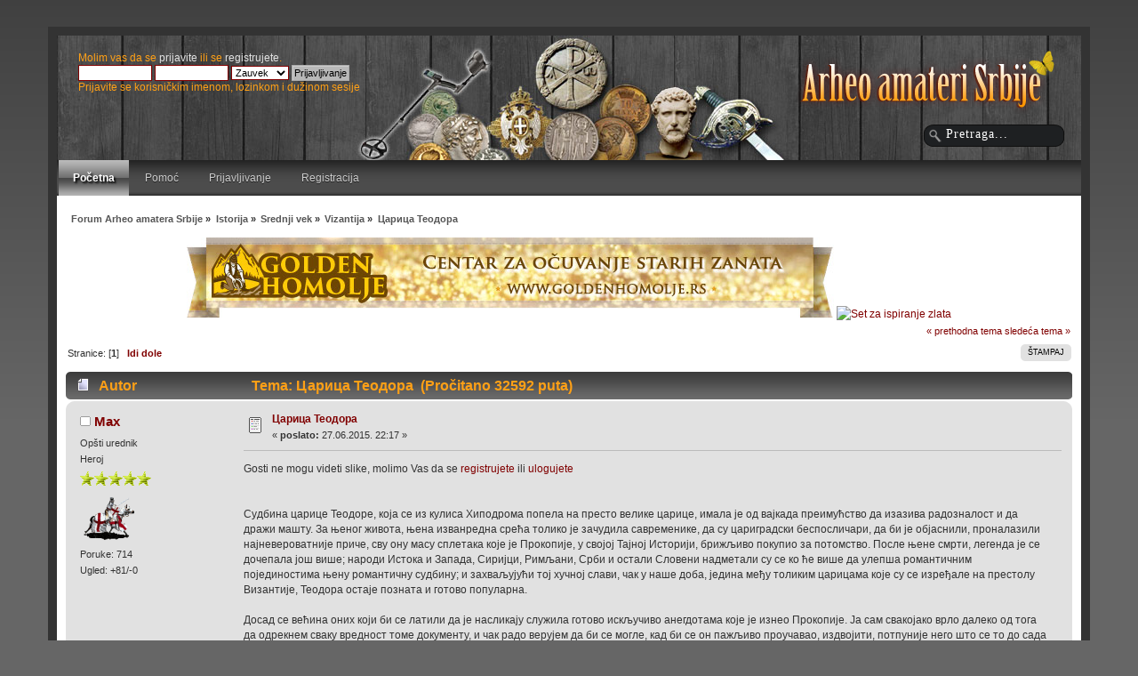

--- FILE ---
content_type: text/html; charset=UTF-8
request_url: https://forum.arheo-amateri.rs/vizantija/aa-teooa/msg7507/?PHPSESSID=ju1dqejrjh2irkc6ami4kc0ug1
body_size: 20352
content:
<!DOCTYPE html PUBLIC "-//W3C//DTD XHTML 1.0 Transitional//EN" "http://www.w3.org/TR/xhtml1/DTD/xhtml1-transitional.dtd">
<html xmlns="http://www.w3.org/1999/xhtml">
<head>
	<link rel="stylesheet" type="text/css" href="https://forum.arheo-amateri.rs/Themes/actualism_202/css/index.css?fin20" />
	<link rel="stylesheet" type="text/css" href="https://forum.arheo-amateri.rs/Themes/default/css/webkit.css" />
	<script type="text/javascript" src="https://forum.arheo-amateri.rs/Themes/default/scripts/script.js?fin20"></script>
	<script type="text/javascript" src="https://forum.arheo-amateri.rs/Themes/actualism_202/scripts/theme.js?fin20"></script>
	<script type="text/javascript"><!-- // --><![CDATA[
		var smf_theme_url = "https://forum.arheo-amateri.rs/Themes/actualism_202";
		var smf_default_theme_url = "https://forum.arheo-amateri.rs/Themes/default";
		var smf_images_url = "https://forum.arheo-amateri.rs/Themes/actualism_202/images";
		var smf_scripturl = "https://forum.arheo-amateri.rs/index.php?PHPSESSID=ju1dqejrjh2irkc6ami4kc0ug1&amp;";
		var smf_iso_case_folding = false;
		var smf_charset = "UTF-8";
		var ajax_notification_text = "Učitavam...";
		var ajax_notification_cancel_text = "Otkaži";
	// ]]></script>
	<meta http-equiv="Content-Type" content="text/html; charset=UTF-8" />
	<meta name="description" content="Царица Теодора" />
	<title>Царица Теодора</title>
	<meta name="robots" content="noindex" />
	<link rel="canonical" href="https://forum.arheo-amateri.rs/vizantija/aa-teooa/" />
	<link rel="help" href="https://forum.arheo-amateri.rs/help/?PHPSESSID=ju1dqejrjh2irkc6ami4kc0ug1" />
	<link rel="search" href="https://forum.arheo-amateri.rs/search/?PHPSESSID=ju1dqejrjh2irkc6ami4kc0ug1" />
	<link rel="contents" href="https://forum.arheo-amateri.rs/index.php?PHPSESSID=ju1dqejrjh2irkc6ami4kc0ug1" />
	<link rel="alternate" type="application/rss+xml" title="Forum Arheo amatera Srbije - RSS" href="https://forum.arheo-amateri.rs/.xml/?type=rss;PHPSESSID=ju1dqejrjh2irkc6ami4kc0ug1" />
	<link rel="prev" href="https://forum.arheo-amateri.rs/vizantija/aa-teooa/?prev_next=prev;PHPSESSID=ju1dqejrjh2irkc6ami4kc0ug1" />
	<link rel="next" href="https://forum.arheo-amateri.rs/vizantija/aa-teooa/?prev_next=next;PHPSESSID=ju1dqejrjh2irkc6ami4kc0ug1" />
	<link rel="index" href="https://forum.arheo-amateri.rs/vizantija/?PHPSESSID=ju1dqejrjh2irkc6ami4kc0ug1" />
			<script language="JavaScript" type="text/javascript" src="https://forum.arheo-amateri.rs/Themes/default/scripts/imagefit.jquery.js"></script>
			<script language="JavaScript" type="text/javascript" src="https://forum.arheo-amateri.rs/Themes/default/scripts/imagefit.jquery.library.js"></script>
		    <script language="JavaScript" type="text/javascript">
		        if ( JQ == undefined) var JQ = jQuery.noConflict(); 
		    </script>
			<script language="JavaScript" type="text/javascript" src="https://forum.arheo-amateri.rs/Themes/default/scripts/imagefit.jquery.library.js"></script>
			<script language="JavaScript" type="text/javascript">
				jQuery(window).load(function(){ 
				  jQuery("#forumposts").imagefit(); 
				}); 
			</script>
		<script type="text/javascript" src="https://forum.arheo-amateri.rs/Themes/default/scripts/captcha.js"></script>

	<script type="text/javascript"><!-- // --><![CDATA[
		var _gaq = _gaq || [];
		_gaq.push(['_setAccount', 'UA-46638421-1']);
		_gaq.push(['_trackPageview']);

		(function() {
			var ga = document.createElement('script'); ga.type = 'text/javascript'; ga.async = true;
			ga.src = ('https:' == document.location.protocol ? 'https://ssl' : 'http://www') + '.google-analytics.com/ga.js';
			var s = document.getElementsByTagName('script')[0]; s.parentNode.insertBefore(ga, s);
		})();
	// ]]></script>
</head>
<body>
<div id="bodybg">
	 <div id="wrapper" style="width: 90%">
		  <div id="header">
			  <div id="userarea" class="clearfix">
				<script type="text/javascript" src="https://forum.arheo-amateri.rs/Themes/default/scripts/sha1.js"></script>
				<form id="guest_form" action="https://forum.arheo-amateri.rs/login2/?PHPSESSID=ju1dqejrjh2irkc6ami4kc0ug1" method="post" accept-charset="UTF-8"  onsubmit="hashLoginPassword(this, '55e18e10822bab2ab5c8b37217008ab4');">
					<div class="info">Molim vas da se <a href="https://forum.arheo-amateri.rs/login/?PHPSESSID=ju1dqejrjh2irkc6ami4kc0ug1">prijavite</a> ili se <a href="https://forum.arheo-amateri.rs/register/?PHPSESSID=ju1dqejrjh2irkc6ami4kc0ug1">registrujete</a>.</div>
					<input type="text" name="user" size="10" class="input_text" />
					<input type="password" name="passwrd" size="10" class="input_password" />
					<select name="cookielength">
						<option value="60">1 čas</option>
						<option value="1440">1 dan</option>
						<option value="10080">1 nedelja</option>
						<option value="43200">1 mesec</option>
						<option value="-1" selected="selected">Zauvek</option>
					</select>
					<input type="submit" value="Prijavljivanje" class="button_submit" /><br />
					<div class="info">Prijavite se korisničkim imenom, lozinkom i dužinom sesije</div>
					<input type="hidden" name="hash_passwrd" value="" />
				</form>
			</div>
			<div id="searcharea">
				<form action="https://forum.arheo-amateri.rs/search2/?PHPSESSID=ju1dqejrjh2irkc6ami4kc0ug1" method="post" accept-charset="UTF-8">
					<input type="text" name="search" class="inputbox" value="Pretraga..." onfocus="this.value = '';" onblur="if(this.value=='') this.value='Pretraga...';" />
					<input type="hidden" name="advanced" value="0" />
					<input type="hidden" name="topic" value="2832" />
	 </form>
  </div><div id="news">
		  <b></b> 
	  </div>
		 <div id="logo">
		<a href="https://forum.arheo-amateri.rs/index.php?PHPSESSID=ju1dqejrjh2irkc6ami4kc0ug1" title=""></a>
	 </div>
	 </div>
	<div id="toolbar">
	
		<div id="topnav">
			<ul>
				<li id="button_home">
					<a class="active " href="https://forum.arheo-amateri.rs/index.php?PHPSESSID=ju1dqejrjh2irkc6ami4kc0ug1">Početna</a>
				</li>
				<li id="button_help">
					<a class="" href="https://forum.arheo-amateri.rs/help/?PHPSESSID=ju1dqejrjh2irkc6ami4kc0ug1">Pomoć</a>
				</li>
				<li id="button_login">
					<a class="" href="https://forum.arheo-amateri.rs/login/?PHPSESSID=ju1dqejrjh2irkc6ami4kc0ug1">Prijavljivanje</a>
				</li>
				<li id="button_register">
					<a class="" href="https://forum.arheo-amateri.rs/register/?PHPSESSID=ju1dqejrjh2irkc6ami4kc0ug1">Registracija</a>
				</li>
			</ul>
		</div>
</div>
	<div id="bodyarea">
	<div class="navigate_section">
		<ul>
			<li>
				<a href="https://forum.arheo-amateri.rs/index.php?PHPSESSID=ju1dqejrjh2irkc6ami4kc0ug1"><span>Forum Arheo amatera Srbije</span></a>&nbsp;&#187;
			</li>
			<li>
				<a href="https://forum.arheo-amateri.rs/index.php?PHPSESSID=ju1dqejrjh2irkc6ami4kc0ug1#c3"><span>Istorija</span></a>&nbsp;&#187;
			</li>
			<li>
				<a href="https://forum.arheo-amateri.rs/srednji-vek/?PHPSESSID=ju1dqejrjh2irkc6ami4kc0ug1"><span>Srednji vek</span></a>&nbsp;&#187;
			</li>
			<li>
				<a href="https://forum.arheo-amateri.rs/vizantija/?PHPSESSID=ju1dqejrjh2irkc6ami4kc0ug1"><span>Vizantija</span></a>&nbsp;&#187;
			</li>
			<li class="last">
				<a href="https://forum.arheo-amateri.rs/vizantija/aa-teooa/?PHPSESSID=ju1dqejrjh2irkc6ami4kc0ug1"><span>Царица Теодора</span></a>
			</li>
		</ul>
	</div><div style="text-align: center; width: 100%; ">
<a target="_blank" href="http://www.goldenhomolje.rs">
<img alt="Golden Homolje" title="Golden Homolje" src="http://www.arheo-amateri.rs/wp-content/uploads/2015/08/golden-homolje-baner-728x90.jpg">
</a>
<a target="_blank" href="http://www.goldenhomolje.rs/set-za-ispiranje-zlata/">
<img alt="Set za ispiranje zlata" title="Set za ispiranje zlata" src="http://www.goldenhomolje.rs/wp-content/uploads/2015/03/ispitak-cena-forum-150.jpg">
</a>
</div>
			<a id="top"></a>
			<a id="msg7503"></a>
			<div class="pagesection">
				<div class="nextlinks"><a href="https://forum.arheo-amateri.rs/vizantija/aa-teooa/?prev_next=prev;PHPSESSID=ju1dqejrjh2irkc6ami4kc0ug1#new">&laquo; prethodna tema</a> <a href="https://forum.arheo-amateri.rs/vizantija/aa-teooa/?prev_next=next;PHPSESSID=ju1dqejrjh2irkc6ami4kc0ug1#new">sledeća tema &raquo;</a></div>
		<div class="buttonlist align_right">
			<ul>
				<li><a href="https://forum.arheo-amateri.rs/vizantija/aa-teooa/?action=printpage;PHPSESSID=ju1dqejrjh2irkc6ami4kc0ug1" rel="new_win nofollow"><span class="last">Štampaj</span></a></li>
			</ul>
		</div>
				<div class="pagelinks floatleft">Stranice: [<strong>1</strong>]   &nbsp;&nbsp;<a href="#lastPost"><strong>Idi dole</strong></a></div>
			</div>
			<div id="forumposts">
				<div class="cat_bar">
					<h3 class="catbg">
						<img src="https://forum.arheo-amateri.rs/Themes/actualism_202/images/topic/normal_post.gif" align="bottom" alt="" />
						<span id="author">Autor</span>
						Tema: Царица Теодора &nbsp;(Pročitano 32592 puta)
					</h3>
				</div>
				<form action="https://forum.arheo-amateri.rs/vizantija/aa-teooa/?action=quickmod2;PHPSESSID=ju1dqejrjh2irkc6ami4kc0ug1" method="post" accept-charset="UTF-8" name="quickModForm" id="quickModForm" style="margin: 0;" onsubmit="return oQuickModify.bInEditMode ? oQuickModify.modifySave('55e18e10822bab2ab5c8b37217008ab4', 'fbf48e54eb') : false">
				<div class="windowbg">
					<span class="topslice"><span></span></span>
					<div class="post_wrapper">
						<div class="poster">
							<h4>
								<img src="https://forum.arheo-amateri.rs/Themes/actualism_202/images/useroff.gif" alt="Van mreže" />
								<a href="https://forum.arheo-amateri.rs/profile/?u=775;PHPSESSID=ju1dqejrjh2irkc6ami4kc0ug1" title="Pogledaj profil Max">Max</a>
							</h4>
							<ul class="reset smalltext" id="msg_7503_extra_info">
								<li class="membergroup">Opšti urednik</li>
								<li class="postgroup">Heroj</li>
								<li class="stars"><img src="https://forum.arheo-amateri.rs/Themes/actualism_202/images/stargmod.gif" alt="*" /><img src="https://forum.arheo-amateri.rs/Themes/actualism_202/images/stargmod.gif" alt="*" /><img src="https://forum.arheo-amateri.rs/Themes/actualism_202/images/stargmod.gif" alt="*" /><img src="https://forum.arheo-amateri.rs/Themes/actualism_202/images/stargmod.gif" alt="*" /><img src="https://forum.arheo-amateri.rs/Themes/actualism_202/images/stargmod.gif" alt="*" /></li>
								<li class="avatar">
									<a href="https://forum.arheo-amateri.rs/profile/?u=775;PHPSESSID=ju1dqejrjh2irkc6ami4kc0ug1">
										<img class="avatar" src="https://forum.arheo-amateri.rs/index.php?PHPSESSID=ju1dqejrjh2irkc6ami4kc0ug1&amp;action=dlattach;attach=626;type=avatar" alt="" />
									</a>
								</li>
								<li class="postcount">Poruke: 714</li>
								<li class="karma">Ugled: +81/-0</li>
								<li class="profile">
									<ul>
									</ul>
								</li>
							</ul>
						</div>
						<div class="postarea">
							<div class="flow_hidden">
								<div class="keyinfo">
									<div class="messageicon">
										<img src="https://forum.arheo-amateri.rs/Themes/actualism_202/images/post/xx.gif" alt="" />
									</div>
									<h5 id="subject_7503">
										<a href="https://forum.arheo-amateri.rs/vizantija/aa-teooa/msg7503/?PHPSESSID=ju1dqejrjh2irkc6ami4kc0ug1#msg7503" rel="nofollow">Царица Теодора</a>
									</h5>
									<div class="smalltext">&#171; <strong> poslato:</strong> 27.06.2015. 22:17 &#187;</div>
									<div id="msg_7503_quick_mod"></div>
								</div>
							</div>
							<div class="post">
								<div class="inner" id="msg_7503">Gosti ne mogu videti slike, molimo Vas da se <a href="https://forum.arheo-amateri.rs/register/?PHPSESSID=ju1dqejrjh2irkc6ami4kc0ug1">registrujete</a> ili <a href="https://forum.arheo-amateri.rs/login/?PHPSESSID=ju1dqejrjh2irkc6ami4kc0ug1">ulogujete</a><br /><br /><br />Судбина царице Теодоре, која се из кулиса Хиподрома попела на престо велике царице, имала је од вајкада преимућство да изазива радозналост и да дражи машту. За њеног живота, њена изванредна срећа толико је зачудила савременике, да су цариградски беспосличари, да би је објаснили, проналазили најневероватније приче, сву ону масу сплетака које је Прокопије, у својој Тајној Историји, брижљиво покупио за потомство. После њене смрти, легенда је се дочепала још више; народи Истока и Запада, Сиријци, Римљани, Срби и остали Словени надметали су се ко ће више да улепша романтичним појединостима њену романтичну судбину; и захваљујући тој хучној слави, чак у наше доба, једина међу толиким царицама које су се изређале на престолу Византије, Теодора остаје позната и готово популарна.<br /><br />Досад се већина оних који би се латили да је насликају служила готово искључиво анегдотама које је изнео Прокопије. Ја сам свакојако врло далеко од тога да одрекнем сваку вредност томе документу, и чак радо верујем да би се могле, кад би се он пажљиво проучавао, издвојити, потпуније него што се то до сада чинило, извесне црте Теодорине психологије за време њене бурне младости. Али ипак, треба имати на уму да постоје и други подаци, поред Тајне Историје. Нађени су, нарочито последњих година, и други документи који допуштају да се потпуније оцрта фигура славне владарке. Животи блажених источњака, које је око средине VI века испричао један од блиских царичиних пријатеља, владика Јован Ефески, неиздати одломци велике Свештене Историје коју је саставио исти писац, безимена хроника објављена под именом Захарија из Митилене, друга дела, и исто тако савремена, као биографије патријарха Севера и Јакова Варадеја, апостола монофизита, издата су или преведена према сириским рукописима, где су спавала заборављена, и доста чудновато осветљују улогу коју је Теодора играла, у вери и у политици. Ту се могу придружити и други писци, раније познати али доста ретко разгледани, као Јован Лидус, или нови одломци Малале, да и не говоримо о царским Новелама, чија је заморна опширност, при свем том тако пуна података, одбила многу храброст, и о самом Прокопију, који је, срећом по нас, оставио и друга дела поред Тајне Историје. И из свега тога, ако се човек потруди да пажљиво чита, издвајају се извесне чињенице, које показују личности из Јустинијановог века можда у мало друкчијој светлости него што је она у којој нам се обично представљају.<br /><br /><span style="font-size: 14pt;" class="bbc_size"><strong>Цар Јустинијан и царица Теодора</strong></span><br /><br />Gosti ne mogu videti slike, molimo Vas da se <a href="https://forum.arheo-amateri.rs/register/?PHPSESSID=ju1dqejrjh2irkc6ami4kc0ug1">registrujete</a> ili <a href="https://forum.arheo-amateri.rs/login/?PHPSESSID=ju1dqejrjh2irkc6ami4kc0ug1">ulogujete</a><br /><br /><br /><strong>I</strong><br /><br />Првих година VI века, Теодора је испуњавала је Цариград својом хучном славом.<br />Одакле је изишла, не зна се тачно. Међу познијим хроничарима, једни веле да се родила у Кипру, страсној и жаркој земљи Афродите; други, са више вероватности, дају јој Сирију за отаџбину. Ма како било, она је још као дете дошла са својима у Цариград, и у тој бурној престоници, она је расла и васпитала се.<br /><br />Из које породице Teoдора води порекло, не зна се тачно. Легенда, из неке врсте поштовања спрам царског достојанства до кога се она уздигла, створила јој је доцније славан родослов, или бар пристојан, и дала јој за оца једног уваженог и добромисленог сенатора. У истини, њено рођење изгледа да је било много скромније. Њен отац, ако је веровати Тајној Историји, био је један сиромах човек по имену Акације, који је по занимању био чувар медведа у амфитеатру; мати јој је била не баш строга жена, као што их се много налазило у том доста измешаном свету циркуских кулиса. Из те мешавине вештака, родише се три кћери: друга, будућа царица Теодора, дође на свет вероватно око 500. године.<br /><br />Теодора је рано дошла у додир са тим народом који ће она доцније очаравати као уметница, пре него што буде њим владала као царица. Акације је био умро, оставивши у великој беди своју удовицу и три кћери.<br /><br />Тако је Теодора расла, у доста сумњивом свету који је посећивао кулисе Хиподрома, и сасвим природно, ту се спремила за своју будућу судбину.. Најстарија њена сестра имала је успеха у позоришту. Теодора пође њеним путем.<br /><br />Она је заиста била лепа, доста мала растом, али изванредно љупка; и њено пријатно лице, тамне, мало бледе боје, осветљавале су велике очи, пуне израза, живота и ватре. Од те свемоћне дражи мало шта остаје у званичном портрету који се види у Светом Виталу у Равени. Под тешким царским плаштом, стас изгледа крући и виши; под круном која сакрива чело, ситно, нежно лице са мало смршалим овалом, правим и танким носем, има неку свечану, готово сетну озбиљност.<br /><br />Али Теодора је имала и друго осим своје лепоте. Она је била умна, духовита, забавна: имала; је комедијашког жара који је радо трошила на рачун, глумица које су играле с њом, шаљив и смешан дух, којим је неодољиво привезивала за себе и најпревртљивије своје обожаваоце. Умела је, кад је хтела, да се допадне, да развије неодољиву заводничку моћ. Она још није имала двадесет година…<br /><br />У то време, Теодора оде у Александрију; и тај доста дуги боравак имао је утицаја на њен живот. Египатска престоница заиста није била само трговачка варош, господски и богати град, Од IV века, она је такође била једна од престоница хришћанства. Нигде верске борбе нису биле оштрије, теолошке препирке утанчаније и ватреније, фанатизам више изазиван: нигде, исто тако, сећање на велике осниваче усамљеничког живота није произвело богатије цветање манастира, мистичара и аскета. Непосредна околина Александрије била је насељена манастирима. Либијска пустиња била је тако пуна пустињака да је заслуживала да се назове »пустиња светитеља«.<br /><br />Теодора није остала неосетљива спрам утицаја средине у коју су је бацили догађаји. Она се приближи тим светим људима, патријарху Тимотију, Северу Антиохиском, чије су се проповеди радо обраћале женама, и може се питати, без бојазни да ће изгледати невероватно, да ли се, благодарећи њима, блудница кајући се није препородила, макар тренутно, за један више хришћански и чистији живот. Кад се вратила у Цариград, била је паметнија, сазрела, уморна од пустоловина; она се трудила да живи најповученијим и најчеднијим животом. Једно предање прича да је становала, исправна и уздржана, у једној скромној кућици, чувајући собу и предући вуну, као матроне старог доброг римског времена. Ту је срела Јустинијана.<br /><br />Шта је она радила да заведе и задржи овога човека који није више био млад — имао је близу четрдесет година — тога политичара који је имао положај чије је достојанство требало да чува, будућност коју он није смео излагати опасности? Не зна се. Прокопије говори о мађијама и љубавним напитцима: то би заиста било сувише заплитати ствари и сувише заборављати ту гипку и одрешиту памет, ту лаку љупкост, ту духовиту нарав, чиме је Теодора задржала толико обожавалаца, а нарочито тај бистри и непоколебљиви дух, којим је морала јако деловати на слабу и нерешљиву душу свога љубазника. У сваком случају, царевић је био сасвим освојен. Лудо заљубљен, он ништа од захтева своје милоснице није одбијао. Она је волела новац: он ју је обасуо богатством. Она је била лакома на почасти и поштовања: он јој је израдио, користећи се слабошћу цара, свога стрица, високо достојанство патрицијке. Она је била славољубива, жељна да има. уплива: он пусти да га она води својим саветима, и постаде послушни слуга њених симпатија и мржњи. Ускоро дође дотле да је по сваку цену хтео да се њоме ожени. Добри цар Јустин, мало водећи рачуна о племићским круговима, изгледа да се није устезао да дâ пристанак своме драгом синовцу. С друге стране, и откуда се могло најмање очекивати, дошле су сметње Јустинијановим намерама. У њеном грубом здравом разуму сељанке, царицу Еуфимију вређало је да види како је једна Теодора одређена да је наследи; и поред њене љубави спрам свога нећака, поред њене обичне готовости да му све учини по вољи, о тој ствари она не хтеде ни да чује. На велику срећу Еуфимија умре у згодан час, 523. г. Од тада се све лако удесило. Закон је забрањивао сенаторима и великодостојницима да узимају жене нискога положаја, крчмарице, глумице, или блуднице: да би учинио по вољи Јустинијану, Јустин укиде тај закон. Он учини још и више. Кад је, у априлу 527. г. званично придружио свога синовца царству, Теодора се заједно са својим мужем уздигла и делила његов триумф. С њиме је, на дан Ускрса, у Светој Софији, која је бљештала од светлости воштаница, свечано крунисана; затим, по обичају византиских царица, дошла је да прими поздраве народа у онај Хиподром који је видео њене почетке. Њен је сан био остварен.</div>
							</div>
						</div>
						<div class="moderatorbar">
							<div class="smalltext modified" id="modified_7503">
							</div>
							<div class="smalltext reportlinks">
								<img src="https://forum.arheo-amateri.rs/Themes/actualism_202/images/ip.gif" alt="" />
								Sačuvana
							</div>
							<div class="signature" id="msg_7503_signature">Gosti ne mogu videti slike, molimo Vas da se <a href="https://forum.arheo-amateri.rs/register/?PHPSESSID=ju1dqejrjh2irkc6ami4kc0ug1">registrujete</a> ili <a href="https://forum.arheo-amateri.rs/login/?PHPSESSID=ju1dqejrjh2irkc6ami4kc0ug1">ulogujete</a><br /></div>
						</div>
					</div>
					<span class="botslice"><span></span></span>
				</div>
				<hr class="post_separator" />
				<a id="msg7504"></a>
				<div class="windowbg2">
					<span class="topslice"><span></span></span>
					<div class="post_wrapper">
						<div class="poster">
							<h4>
								<img src="https://forum.arheo-amateri.rs/Themes/actualism_202/images/useroff.gif" alt="Van mreže" />
								<a href="https://forum.arheo-amateri.rs/profile/?u=775;PHPSESSID=ju1dqejrjh2irkc6ami4kc0ug1" title="Pogledaj profil Max">Max</a>
							</h4>
							<ul class="reset smalltext" id="msg_7504_extra_info">
								<li class="membergroup">Opšti urednik</li>
								<li class="postgroup">Heroj</li>
								<li class="stars"><img src="https://forum.arheo-amateri.rs/Themes/actualism_202/images/stargmod.gif" alt="*" /><img src="https://forum.arheo-amateri.rs/Themes/actualism_202/images/stargmod.gif" alt="*" /><img src="https://forum.arheo-amateri.rs/Themes/actualism_202/images/stargmod.gif" alt="*" /><img src="https://forum.arheo-amateri.rs/Themes/actualism_202/images/stargmod.gif" alt="*" /><img src="https://forum.arheo-amateri.rs/Themes/actualism_202/images/stargmod.gif" alt="*" /></li>
								<li class="avatar">
									<a href="https://forum.arheo-amateri.rs/profile/?u=775;PHPSESSID=ju1dqejrjh2irkc6ami4kc0ug1">
										<img class="avatar" src="https://forum.arheo-amateri.rs/index.php?PHPSESSID=ju1dqejrjh2irkc6ami4kc0ug1&amp;action=dlattach;attach=626;type=avatar" alt="" />
									</a>
								</li>
								<li class="postcount">Poruke: 714</li>
								<li class="karma">Ugled: +81/-0</li>
								<li class="profile">
									<ul>
									</ul>
								</li>
							</ul>
						</div>
						<div class="postarea">
							<div class="flow_hidden">
								<div class="keyinfo">
									<div class="messageicon">
										<img src="https://forum.arheo-amateri.rs/Themes/actualism_202/images/post/xx.gif" alt="" />
									</div>
									<h5 id="subject_7504">
										<a href="https://forum.arheo-amateri.rs/vizantija/aa-teooa/msg7504/?PHPSESSID=ju1dqejrjh2irkc6ami4kc0ug1#msg7504" rel="nofollow">Odg: Царица Теодора</a>
									</h5>
									<div class="smalltext">&#171; <strong>Odgovor #1 poslato:</strong> 27.06.2015. 22:18 &#187;</div>
									<div id="msg_7504_quick_mod"></div>
								</div>
							</div>
							<div class="post">
								<div class="inner" id="msg_7504"><strong>II</strong><br /><br />Таква је историја младости Теодорине, такву је бар испричао Прокопије; и од пре два века од прилике, откад је нађен рукопис Тајне Историје, та доста саблажњива прича наишла је на готово свеопште веровање. Да ли то ипак значи да је треба потпуно примити? Памфлет није историја, и човек има права да се пита чега има истинитог у тим чудним догађајима.<br /><br />»Тако невероватне ствари«, изјавио је некада Гибон, »никад се не измишљају! Мора дакле да су истините.« Ових последњих година, напротив, паметни људи су више пута одрицали веру овом једином сведоку, Прокопију, и могло се врло озбиљно говорити о »легенди о Теодори«. Иако нећу да поново улазим у ту препирку, иако не одричем вредност некима од тих замерака, ипак бих сматрао за неразумно хтети начинити сувише чистом ону коју је Тајна Историја тако срамно оцрнила. Незгодно је што је Јован, владика ефески, који се приближио Теодори и врло је добро познао, пропустио, из поштовања према силнима овога света, да нам опширно изнесе увреде којима су побожни монаси, људи грубо отворени, много пута обасипали царицу, како нам он каже: сигурно је бар да су међу савременицима и други осим Прокопија налазили у чему да је покуде, и да су људи из царске околине, секретар Приск, префект Јован Кападокиски, знали њена слаба места куда су је могли ударати. Не знам да ли је заиста у младости имала сина којег јој придаје Прокопије, и чије јој је рођење, изгледа, врло незгодно пало: извесно је, у сваком случају, да је имала једну кћер, и која неоспорно није била од Јустинијана, ма да уосталом та успомена на једну мало мутну прошлост није много сметала царици, ни досађивала цару, ако је судити по успесима које је на двору имао син те кћери. Најзад, извесне црте Теодорине психологије, брига коју је водила о сиротим девојкама, које је у њеној престоници више упропашћавала нужда него порок, мере које је предузимала да спасе ове несрећнице и да их ослободи, како вели један тадашњи писац, »јарма њиховôга срамног ропства«, мало презрива суровост коју је увек показивала спрам људи, доста се добро слажу са оним што се прича о њеној младости. А ако се прими све ово, што је неоспорно, зар се не треба решити да се не одбаци укупно све оно што нам је Тајна Историја испричала?<br /><br />Али да ли зато треба веровати да су Теодорине пустоловине тако саблажњиво одјекивале као што им приписује Прокопије, т? Ја бих, са своје стране, радо био склон да у њој видим — макар она тиме била смањена — јунакињу једне много обичније историје: једна играчицу која се, пошто се владала као што се од вајкада владала већина њених друга, заморила једног дана од те љубави без сутрашњице, и пошто је нашла озбиљног човека који јој је осигурао трајно удомљење, почела је живети уредним животом у браку и побожности; пустоловка, ако се хоће, али паметна, смотрена, доста вешта да одржи спољашњи изглед, и коју је могао узети чак један будући цар, без видне сабласти. Та се Теодора, знам, код Лудвика Халеви, зове Виргинија Кардинал. Али то и није баш она која нас се највише тиче. Има једна друга Теодора, која је мање позната, а која је сасвим друкчије интересантна и занимљива: једна велика царица, која је поред Јустинијана држала једно важно место, и која је често у влади играла одлучујућу улогу, једна жена вишега духа, реткога ума, енергичне воље, једно деспотско и поносито створење, прека и страсна, сложена и често у стању да збуни, али увек бескрајно привлачна.</div>
							</div>
						</div>
						<div class="moderatorbar">
							<div class="smalltext modified" id="modified_7504">
							</div>
							<div class="smalltext reportlinks">
								<img src="https://forum.arheo-amateri.rs/Themes/actualism_202/images/ip.gif" alt="" />
								Sačuvana
							</div>
							<div class="signature" id="msg_7504_signature">Gosti ne mogu videti slike, molimo Vas da se <a href="https://forum.arheo-amateri.rs/register/?PHPSESSID=ju1dqejrjh2irkc6ami4kc0ug1">registrujete</a> ili <a href="https://forum.arheo-amateri.rs/login/?PHPSESSID=ju1dqejrjh2irkc6ami4kc0ug1">ulogujete</a><br /></div>
						</div>
					</div>
					<span class="botslice"><span></span></span>
				</div>
				<hr class="post_separator" />
				<a id="msg7505"></a>
				<div class="windowbg">
					<span class="topslice"><span></span></span>
					<div class="post_wrapper">
						<div class="poster">
							<h4>
								<img src="https://forum.arheo-amateri.rs/Themes/actualism_202/images/useroff.gif" alt="Van mreže" />
								<a href="https://forum.arheo-amateri.rs/profile/?u=775;PHPSESSID=ju1dqejrjh2irkc6ami4kc0ug1" title="Pogledaj profil Max">Max</a>
							</h4>
							<ul class="reset smalltext" id="msg_7505_extra_info">
								<li class="membergroup">Opšti urednik</li>
								<li class="postgroup">Heroj</li>
								<li class="stars"><img src="https://forum.arheo-amateri.rs/Themes/actualism_202/images/stargmod.gif" alt="*" /><img src="https://forum.arheo-amateri.rs/Themes/actualism_202/images/stargmod.gif" alt="*" /><img src="https://forum.arheo-amateri.rs/Themes/actualism_202/images/stargmod.gif" alt="*" /><img src="https://forum.arheo-amateri.rs/Themes/actualism_202/images/stargmod.gif" alt="*" /><img src="https://forum.arheo-amateri.rs/Themes/actualism_202/images/stargmod.gif" alt="*" /></li>
								<li class="avatar">
									<a href="https://forum.arheo-amateri.rs/profile/?u=775;PHPSESSID=ju1dqejrjh2irkc6ami4kc0ug1">
										<img class="avatar" src="https://forum.arheo-amateri.rs/index.php?PHPSESSID=ju1dqejrjh2irkc6ami4kc0ug1&amp;action=dlattach;attach=626;type=avatar" alt="" />
									</a>
								</li>
								<li class="postcount">Poruke: 714</li>
								<li class="karma">Ugled: +81/-0</li>
								<li class="profile">
									<ul>
									</ul>
								</li>
							</ul>
						</div>
						<div class="postarea">
							<div class="flow_hidden">
								<div class="keyinfo">
									<div class="messageicon">
										<img src="https://forum.arheo-amateri.rs/Themes/actualism_202/images/post/xx.gif" alt="" />
									</div>
									<h5 id="subject_7505">
										<a href="https://forum.arheo-amateri.rs/vizantija/aa-teooa/msg7505/?PHPSESSID=ju1dqejrjh2irkc6ami4kc0ug1#msg7505" rel="nofollow">Odg: Царица Теодора</a>
									</h5>
									<div class="smalltext">&#171; <strong>Odgovor #2 poslato:</strong> 27.06.2015. 22:18 &#187;</div>
									<div id="msg_7505_quick_mod"></div>
								</div>
							</div>
							<div class="post">
								<div class="inner" id="msg_7505"><strong>III</strong><br /><br />У Светом Виталу у Равени, у усамљеној апсиди где блистају златни мозаици, Теодора нам се појављује у свем бљеску свога величанства. Одело у које је обучена изванредно је сјајно. Увијена у дуги плашт од љубичастог пурпура, у дну кога се широк златан вез развија у сјајним вијугама, она носи на глави, окруженој нимбусом, високу круну од злата и дијаманата; у њеној коси је уплетен бисер и драго камење, а на раменима јој кићанке од драгог камења падају као блистави водопади. Каква се показује на тој званичној слици очима потомства, таква је хтела за живота да се покаже својим савременицима. Ретко се скоројевић брже навикао на захтеве свога новог величанства; ретко је владарка од рођења више волела и уживала многоструке радости, задовољства, раскоши и ситна задовољења поноса, која може дати највиша власт. Потпуно жена, увек господски обучена и жељна да се допадне, она ја захтевала велелепне одаје, сјајно одело; диван накит, сто за којим се увек служи са изврсним и одабраним укусом. Она је стално и пажљиво водила бригу о својој лепоти. Да би имала одморно лице, продужавала је своје спавање бескрајним лежањем после ручка; да би одржала свежину коже, сваки час се купала; а после купања следовали су дуги часови одмора. Она је добро осећала да су њене чари најсигурније јемство за њен утицај.<br /><br />Још је више полагала на спољни сјај свога достојанства. Њој је требао двор, пратилице, страже, свита; као прави скоројевић, она је обожавала и намножавала око себе заплетеност церемонијала.<br /><br />Она је имала неколико узвишених особина које оправдавају тражење највише власти, једну поноситу енергију, мушку чврстину, сталожену храброст, која се показала на висини најтежих прилика. Тиме је она, за двадесет и једну годину, колико је владала поред Јустинијана, вршила дубок утицај — и оправдан — на мужа који ју је обожавао.</div>
							</div>
						</div>
						<div class="moderatorbar">
							<div class="smalltext modified" id="modified_7505">
							</div>
							<div class="smalltext reportlinks">
								<img src="https://forum.arheo-amateri.rs/Themes/actualism_202/images/ip.gif" alt="" />
								Sačuvana
							</div>
							<div class="signature" id="msg_7505_signature">Gosti ne mogu videti slike, molimo Vas da se <a href="https://forum.arheo-amateri.rs/register/?PHPSESSID=ju1dqejrjh2irkc6ami4kc0ug1">registrujete</a> ili <a href="https://forum.arheo-amateri.rs/login/?PHPSESSID=ju1dqejrjh2irkc6ami4kc0ug1">ulogujete</a><br /></div>
						</div>
					</div>
					<span class="botslice"><span></span></span>
				</div>
				<hr class="post_separator" />
				<a id="msg7506"></a>
				<div class="windowbg2">
					<span class="topslice"><span></span></span>
					<div class="post_wrapper">
						<div class="poster">
							<h4>
								<img src="https://forum.arheo-amateri.rs/Themes/actualism_202/images/useroff.gif" alt="Van mreže" />
								<a href="https://forum.arheo-amateri.rs/profile/?u=775;PHPSESSID=ju1dqejrjh2irkc6ami4kc0ug1" title="Pogledaj profil Max">Max</a>
							</h4>
							<ul class="reset smalltext" id="msg_7506_extra_info">
								<li class="membergroup">Opšti urednik</li>
								<li class="postgroup">Heroj</li>
								<li class="stars"><img src="https://forum.arheo-amateri.rs/Themes/actualism_202/images/stargmod.gif" alt="*" /><img src="https://forum.arheo-amateri.rs/Themes/actualism_202/images/stargmod.gif" alt="*" /><img src="https://forum.arheo-amateri.rs/Themes/actualism_202/images/stargmod.gif" alt="*" /><img src="https://forum.arheo-amateri.rs/Themes/actualism_202/images/stargmod.gif" alt="*" /><img src="https://forum.arheo-amateri.rs/Themes/actualism_202/images/stargmod.gif" alt="*" /></li>
								<li class="avatar">
									<a href="https://forum.arheo-amateri.rs/profile/?u=775;PHPSESSID=ju1dqejrjh2irkc6ami4kc0ug1">
										<img class="avatar" src="https://forum.arheo-amateri.rs/index.php?PHPSESSID=ju1dqejrjh2irkc6ami4kc0ug1&amp;action=dlattach;attach=626;type=avatar" alt="" />
									</a>
								</li>
								<li class="postcount">Poruke: 714</li>
								<li class="karma">Ugled: +81/-0</li>
								<li class="profile">
									<ul>
									</ul>
								</li>
							</ul>
						</div>
						<div class="postarea">
							<div class="flow_hidden">
								<div class="keyinfo">
									<div class="messageicon">
										<img src="https://forum.arheo-amateri.rs/Themes/actualism_202/images/post/xx.gif" alt="" />
									</div>
									<h5 id="subject_7506">
										<a href="https://forum.arheo-amateri.rs/vizantija/aa-teooa/msg7506/?PHPSESSID=ju1dqejrjh2irkc6ami4kc0ug1#msg7506" rel="nofollow">Odg: Царица Теодора</a>
									</h5>
									<div class="smalltext">&#171; <strong>Odgovor #3 poslato:</strong> 27.06.2015. 22:20 &#187;</div>
									<div id="msg_7506_quick_mod"></div>
								</div>
							</div>
							<div class="post">
								<div class="inner" id="msg_7506">IV<br /><br />Има једна ствар коју не треба заборавити кад. је реч о Теодори, а то је улога коју је она играла онога трагичног дана, 18. јануара 532. г., док се жагор победничких гомила чуо пред вратима царске палате, док је Јустинијан, залуђен, изгубивши главу, видео спас једино у бегству. Теодора је присуствовала савету; у општој клонулости духова, она је једина сачувала храброст и спокојство. Још ништа није била казала: одједном, усред тишине, она устаде и негодујући због опште страшљивости, она потсети на дужност тога цара и те министре, који су се били предали судбини: »И кад не би остало, изјави она, другога спаса до бегства, ја не бих хтела да бежим. Они који су носили круну не треба никад да преживе њен губитак. Никада ја нећу видети дан кад ће народ престати да ме поздравља именом царице. Ако ти хоћеш да бежиш, Цезаре, добро: имаш новаца, лађе су спремне, море је отворено; што се мене тиче, ја остајем. Ја волим ону стару изреку, да је пурпур леп покров«. Тога дана, кад је по речима једног савременика, »и сама царевина изгледала пред падом«, Теодора је спасла Јустинијанов престо, и у тој очајној борби где је био изложен њен престо и њен живот, она се заиста славољубљем уздигла до херојства.<br /><br />У том одлучном часу, Теодора се показала као државник својом хладнокрвношћу, својом енергијом; и тиме је, као што су духовито казали, заиста заслужила у царском савету место које је дотле дуговала можда само царевој слабости. Она га је од тада задржала, и Јустинијан јој га никад није спорио. Страсно занесен, и до последњих дана, женом коју је младу обожавао, неодољиво потчињен тим вишим умом, том одличном и јаком вољом, он јој ништа није одрицао, ни почасти, ни највишу власт.<br /><br />Gosti ne mogu videti slike, molimo Vas da se <a href="https://forum.arheo-amateri.rs/register/?PHPSESSID=ju1dqejrjh2irkc6ami4kc0ug1">registrujete</a> ili <a href="https://forum.arheo-amateri.rs/login/?PHPSESSID=ju1dqejrjh2irkc6ami4kc0ug1">ulogujete</a><br /><br /><br />На зидовима цркава из тога времена, изнад врата тврђава, чита се још и данас, поред царевог, име Теодорино; у Светом Виталу, у Равени, њена слика стоји напоредо са сликом њеног царског супруга, а исто тако у мозаицима који су украшавали одаје Свете Палате, воља Јустинијанова придружила је Теодору војничким победама поред најсјајнијих величина његове владавине. Као и Јустинијану, народна захвалност јој је подигла статуе; као и Јустинијану, чиновници су се клели на верност оној која је целога живота била равна цару. У најозбиљнијим пословима, Јустинијан је волео да тражи савета од »пречасне супруге коју му је Бог даровао«, од оне коју је волео да зове »својом најдражом лепотом«, и савременици сложно веле да је она без устручавања искоришћавала безгранични утицај, који је имала на владаоца, и да је имала власти толико колико и он, а може бити и више.<br /><br />За двадесет и једну годину, колико је владала, она је свуда стављала своју руку, у администрацију, коју је напунила својим штићеницима, у политику, у Цркву, уређујући све по својој вољи намештајући и збацујући по својој ћуди папе и патријархе, министре и генерале, исто толико енергична да подигне своје љубимце колико да убије поверење и моћ својих противника, не бојећи се чак, кад је сматрала за потребно, да се отворено успротиви вољи царевој и да своје заповести стави на место Јустинијанових. Она је, у свима великим пословима, била вредна сарадница свога мужа, а ако је њен утицај каткад био штетан, ако су њена грамзивост, њена жестина, њен понос, још више потстичући цареву грамзивост и понос, доводиле до мера које су за жалење, треба такође признати да је она често имала тачан поглед на државне интересе, и да би политика о којој је она сањала, да јој је време допустило да потпуно оствари своје дело, можда изменила, створивши византиску царевину чвршћом и јачом, и ток историје.<br /><br />Док се Јустинијан, занесен успоменама о римској величини, одушевљавао замислима час величанственим час магловитим, док је сањао да обнови, царство Цезара и да у њему утврди, сјединивши се с Римом, владу православља, Теодора, лукавија и оштроумнија, окретала је очи Истоку. Она је од увек имала симпатија спрам тих калуђера из Сирије и Египта, Зораса, Јакова Варадеја и других, које је она примала у двор, и које је молила за молитве и поред њихових дроњака и суровости њихове грубе отворености. Као свака добра православка, она је била искрено побожна. Али и осим тога, она је била и сувише оштроумна, имала је и сувише политичких способности, а да не би разумела каква је, у једној хришћанској држави, важност верских питања, колико се излаже опасности кад се не води рачуна о њима. И она је осећала да те богате и напредне покрајине Азије, Сирије и Египта, заиста; чине живу снагу монархије; али је осећала опасност коју је за царевину стварао верски расцеп, којим су у тим областима источњачке народности одмах испољавале сепаратистичке тежње; она је осећала потребу да се згодним уступцима и широком трпељивошћу умире претећа незадовољства, и кад се трудила да тим правцем упути царску политику, може се, а да не изгледа чудно, тврдити да је она видела тачније него њен царски друг и јасније предосећала будућност.<br /><br />Док се Јустинијан, теолог у души, занимао верским питањима из наклоности ка препиркама, из јаловог задовољства да догматише, Теодора је у име државних интереса одлучно ишла својим путем, отворено штитећи јеретике, смело пркосећи папству, повлачећи за собом нерешљивог и узрујаног Јустинијана, јурнувши смело у борбу, а не хотећи никад да призна да је побеђена. Њеној заштити јеретички Египат дуговао је дуге године трпељивости; њеној заштити јеретичка Сирија дуговала је за обнову своје гоњене националне цркве; њеној су заштити одметници дуговали, прво што су опет дошли у милост и могли слободно да наставе своју пропаганду, доцније, што су могли да пркосе искључењу из цркве од стране сабора, и строгости световних власти; и најзад, њеној помоћи и храбрењу од њене стране монофизитске мисије су дуговале за свој успех у Арабији, Нубији и Абисинији. До последњега дана, она се борила за своја веровања, упорно, као државник, и страсно као права жена, савитљива и сурова према приликама, довољно смела да даде затворити и збацити једнога папу, довољно вешта да себи може поласкати како је у стању да другога потчини својој вољи, довољно храбра да заштити своје гоњене пријатеље и да им набави средства да реформишу своју цркву, довољно умешна да често наметне, ма по коју цену, своју политику цару.<br /><br />Ватикан није опростио Теодори ни сурово збацивање папе Силвера, ни упорну верност монофизитству, ни самовољно насиље с којим је задовољавала своју мржњу према ватиканским личностима, и у коме је нарочито Вигил имао жалосно искуство. С века на век, католички историчари су њено име обасипали клетвама и увредама. Теодора заслужује да јој се суди с мање страсти а с више правде. Без сумње, она је, да би остварила своје намере, улагала сувише страсне жестине, али она је ту уносила и неке узвишене особине, врло живо осећање владиних потреба, јасан поглед на могуће стварности, и политика о којој је она сањала чини част правилном схватању њенога духа и показује се, на крају крајева, сасвим достојна једнога цара.</div>
							</div>
						</div>
						<div class="moderatorbar">
							<div class="smalltext modified" id="modified_7506">
							</div>
							<div class="smalltext reportlinks">
								<img src="https://forum.arheo-amateri.rs/Themes/actualism_202/images/ip.gif" alt="" />
								Sačuvana
							</div>
							<div class="signature" id="msg_7506_signature">Gosti ne mogu videti slike, molimo Vas da se <a href="https://forum.arheo-amateri.rs/register/?PHPSESSID=ju1dqejrjh2irkc6ami4kc0ug1">registrujete</a> ili <a href="https://forum.arheo-amateri.rs/login/?PHPSESSID=ju1dqejrjh2irkc6ami4kc0ug1">ulogujete</a><br /></div>
						</div>
					</div>
					<span class="botslice"><span></span></span>
				</div>
				<hr class="post_separator" />
				<a id="msg7507"></a><a id="new"></a>
				<div class="windowbg">
					<span class="topslice"><span></span></span>
					<div class="post_wrapper">
						<div class="poster">
							<h4>
								<img src="https://forum.arheo-amateri.rs/Themes/actualism_202/images/useroff.gif" alt="Van mreže" />
								<a href="https://forum.arheo-amateri.rs/profile/?u=775;PHPSESSID=ju1dqejrjh2irkc6ami4kc0ug1" title="Pogledaj profil Max">Max</a>
							</h4>
							<ul class="reset smalltext" id="msg_7507_extra_info">
								<li class="membergroup">Opšti urednik</li>
								<li class="postgroup">Heroj</li>
								<li class="stars"><img src="https://forum.arheo-amateri.rs/Themes/actualism_202/images/stargmod.gif" alt="*" /><img src="https://forum.arheo-amateri.rs/Themes/actualism_202/images/stargmod.gif" alt="*" /><img src="https://forum.arheo-amateri.rs/Themes/actualism_202/images/stargmod.gif" alt="*" /><img src="https://forum.arheo-amateri.rs/Themes/actualism_202/images/stargmod.gif" alt="*" /><img src="https://forum.arheo-amateri.rs/Themes/actualism_202/images/stargmod.gif" alt="*" /></li>
								<li class="avatar">
									<a href="https://forum.arheo-amateri.rs/profile/?u=775;PHPSESSID=ju1dqejrjh2irkc6ami4kc0ug1">
										<img class="avatar" src="https://forum.arheo-amateri.rs/index.php?PHPSESSID=ju1dqejrjh2irkc6ami4kc0ug1&amp;action=dlattach;attach=626;type=avatar" alt="" />
									</a>
								</li>
								<li class="postcount">Poruke: 714</li>
								<li class="karma">Ugled: +81/-0</li>
								<li class="profile">
									<ul>
									</ul>
								</li>
							</ul>
						</div>
						<div class="postarea">
							<div class="flow_hidden">
								<div class="keyinfo">
									<div class="messageicon">
										<img src="https://forum.arheo-amateri.rs/Themes/actualism_202/images/post/xx.gif" alt="" />
									</div>
									<h5 id="subject_7507">
										<a href="https://forum.arheo-amateri.rs/vizantija/aa-teooa/msg7507/?PHPSESSID=ju1dqejrjh2irkc6ami4kc0ug1#msg7507" rel="nofollow">Odg: Царица Теодора</a>
									</h5>
									<div class="smalltext">&#171; <strong>Odgovor #4 poslato:</strong> 27.06.2015. 22:21 &#187;</div>
									<div id="msg_7507_quick_mod"></div>
								</div>
							</div>
							<div class="post">
								<div class="inner" id="msg_7507">V<br /><br />Али, — и то је оно по чему је ова појава занимљива, — под тим особинама човека државника, — Теодора је остала жена. Она је то била по својим склоностима ка раскоши и госпотству, она је то била још много више по оштрини својих страсти и жестини своје мржње. Кад је њена корист била у питању, она није познавала ни премишљања ни устручавања. Без милости, она је уклонила са свога пута све оне чији је утицај могао да се мери с њеним; без сажаљења, она је сломила све оне чије је славољубље сањало да поколеба њену власт или да сруши њен уплив.А ако би кадгод осетила да Јустинијанова нерешљива душа измиче њеноме утицају, ако би пред околностима, или пред јачим утицајима, изгледало да она тренутно попушта, увек би њен смели и оштри дух умео да задржи за будућност сјајну наплату: она је увек и у свему хтела да има последњу реч; успела је.<br /><br />Ватикански хроничари причали су на њен рачун језовите приче, о тајним погубљењима, о подземним тамницама, о тихим и страшним апсанама где је Теодора давала затварати и мучити своје жртве; Треба се чувати да се ове анегдоте не узму сувише буквално. — Неколико најславнијих жртава царичиних живело је у ствари врло добро, и, поред пролазне немилости, доста су добро напредовали у служби; а истина је, с друге стране, да су њени најопаснији противници платили не смрћу, него просто изгнанством, што су се усудили да јој се противе.<br />Кад је мрзела, она је била жена која не уступа ни пред чим, ни пред саблазни какве неправедне немилости, ни чак може бити пред лармом коју ће изазвати неко убиство. Случај са Германом, нећаком царевим, са секретаром Приском, са Фотијем, зетом Велизаревим, довољни су да покажу јачину њене мржње. Пад префекта Јована Кападокиског, страшног и дрског министра који је за тренутак пољуљао њен утицај и уплашио је за њену свемоћ, још боље сведочи о неустручљивој енергији њене славољубиве душе и о невероватном довијању њеног вероломног духа. Исто тако, и сличном мешавином умешности и жестине, она је дала великом војсковођи Велизару да осети последице својих ретких прохтева за независношћу, а утицајем који је имала на Антонину, жену патрицијеву, умела је од њега начинити свога врло понизног и врло послушног слугу. И овде се морамо дивити царичиној необичној оштроумности да заплете какву сплетку, као и њеној равнодушности у избору средстава и оруђа која су служила њеним намерама. Антонина, после бурне младости, много је варала мужа који ју је обожавао; али она је била паметна, дрска, сплеткашица у највећој мери, способна, каже Прокопије, који ју је добро познавао, да, изведе чак и немогуће. Теодора је брзо разумела да ако иде на руку љубавима ове жене, она ће од ње начинити најоданију службеницу своје политике и најбоље јемство за верност Велизареву. Између њих се закључи савез. Антонина је своју вештину ставила у службу василисе и, у збацивању папе Силвера као и у немилости Јована Кападокиског, она је имала много удела и показала сву своју умешност; у замену за то, Теодора је покривала све њене испаде, и, у више махова, она је принудила слабога Велизара да се помири са женом и да јој опрости. И пошто је тиме врло вешто завладала својом љубимицом, царица је преко ње држала и војсковођу.<br /><br />По милости коју је указивала Антонини, хоће ли се закључити, као што тврди Тајна Историја, да је владарка показивала широку трпељивост спрам слабости жена, и да је услужно покривала многе погрешке својим царским плаштом? Чињенице дају супротан утисак. У законима о разводу и прељуби, за које је она дала подстрека, као и у својим делима, она се стално бринула да учврсти установу брака, »те најсветије ствари«, како каже један закон из тога доба, и да принуди свет да поштује те законите и свете везе. Што је истина, то је да је она била, према речима једнога историчара »од природе наклоњена да помаже жене у невољи«, и да се то старање испољава у мерама које је предузимала у корист злостављаних или рђаво удатих жена, као и мерама које је саветовала да се предузму у погледу глумица и пропалих жена. Она је познавала, пошто је прошла кроз њих, најниже слојеве престонице, и знала је колико је у њима беде и срама; врло рано употребила је свој утицај да залечи то зло. Она је узела став честите жене, строге чуварке јавног морала, и ставила је себи у задатак да очисти и поправи престоницу.<br /><br />Треба ли веровати да је у томе Теодору руководило и какво сећање из њеног личног искуства, и какво жаљење из прошлости? Ствар је вероватна, да не кажемо извесна, и не може шкодити представи коју ћемо себи створити о Теодори. Има неке чудне узвишености у овим речима једног царског указа који је без сумње састављен по њеном савету: »Ми смо установили судове да кажњавамо разбојнике и лопове новца: зар не треба, са много више разлога, да гонимо разбојнике који насрћу на част и крадљивце невиности?«<br /><br />Њени пријатељи су је називали »верна царица«; то је име заслуживала. Она је имала и других узвишенијих врлина: мушку чврстину, поноситу енергију, бистар и моћан ум човека државника. Њен утицај није био увек добар; али она је једним дубоким отпечатком обележила Јустинијанову владу. По њеној смрти почиње опадање, којим се жалосно завршила једна дуго славна владавина.<br /><br />Кад је, 29. јуна 548. г. Теодора умрла од рака, после доста дугог боловања, Јустинијан је горко оплакивао губитак који је с правом сматрао за ненакнадив. Живу ју је обожавао; на мртву је побожно чувао успомену. Хтео је, у њен спомен, да задржи у служби све оне који су били у њеној близини, и много година доцније, кад би хтео да да какво свечано обећање, имао је обичај да се куне Теодорином именом.<br /><br />( Викизворник )</div>
							</div>
						</div>
						<div class="moderatorbar">
							<div class="smalltext modified" id="modified_7507">
							</div>
							<div class="smalltext reportlinks">
								<img src="https://forum.arheo-amateri.rs/Themes/actualism_202/images/ip.gif" alt="" />
								Sačuvana
							</div>
							<div class="signature" id="msg_7507_signature">Gosti ne mogu videti slike, molimo Vas da se <a href="https://forum.arheo-amateri.rs/register/?PHPSESSID=ju1dqejrjh2irkc6ami4kc0ug1">registrujete</a> ili <a href="https://forum.arheo-amateri.rs/login/?PHPSESSID=ju1dqejrjh2irkc6ami4kc0ug1">ulogujete</a><br /></div>
						</div>
					</div>
					<span class="botslice"><span></span></span>
				</div>
				<hr class="post_separator" />
				</form>
			</div>
			<a id="lastPost"></a>
			<div class="pagesection">
				
		<div class="buttonlist align_right">
			<ul>
				<li><a href="https://forum.arheo-amateri.rs/vizantija/aa-teooa/?action=printpage;PHPSESSID=ju1dqejrjh2irkc6ami4kc0ug1" rel="new_win nofollow"><span class="last">Štampaj</span></a></li>
			</ul>
		</div>
				<div class="pagelinks floatleft">Stranice: [<strong>1</strong>]   &nbsp;&nbsp;<a href="#top"><strong>Idi gore</strong></a></div>
				<div class="nextlinks_bottom"><a href="https://forum.arheo-amateri.rs/vizantija/aa-teooa/?prev_next=prev;PHPSESSID=ju1dqejrjh2irkc6ami4kc0ug1#new">&laquo; prethodna tema</a> <a href="https://forum.arheo-amateri.rs/vizantija/aa-teooa/?prev_next=next;PHPSESSID=ju1dqejrjh2irkc6ami4kc0ug1#new">sledeća tema &raquo;</a></div>
			</div>
	<div class="navigate_section">
		<ul>
			<li>
				<a href="https://forum.arheo-amateri.rs/index.php?PHPSESSID=ju1dqejrjh2irkc6ami4kc0ug1"><span>Forum Arheo amatera Srbije</span></a>&nbsp;&#187;
			</li>
			<li>
				<a href="https://forum.arheo-amateri.rs/index.php?PHPSESSID=ju1dqejrjh2irkc6ami4kc0ug1#c3"><span>Istorija</span></a>&nbsp;&#187;
			</li>
			<li>
				<a href="https://forum.arheo-amateri.rs/srednji-vek/?PHPSESSID=ju1dqejrjh2irkc6ami4kc0ug1"><span>Srednji vek</span></a>&nbsp;&#187;
			</li>
			<li>
				<a href="https://forum.arheo-amateri.rs/vizantija/?PHPSESSID=ju1dqejrjh2irkc6ami4kc0ug1"><span>Vizantija</span></a>&nbsp;&#187;
			</li>
			<li class="last">
				<a href="https://forum.arheo-amateri.rs/vizantija/aa-teooa/?PHPSESSID=ju1dqejrjh2irkc6ami4kc0ug1"><span>Царица Теодора</span></a>
			</li>
		</ul>
	</div>
			<div id="moderationbuttons"></div>
			<div class="plainbox" id="display_jump_to">&nbsp;</div>
		<br class="clear" />
				<script type="text/javascript" src="https://forum.arheo-amateri.rs/Themes/default/scripts/topic.js"></script>
				<script type="text/javascript"><!-- // --><![CDATA[
					var oQuickReply = new QuickReply({
						bDefaultCollapsed: true,
						iTopicId: 2832,
						iStart: 0,
						sScriptUrl: smf_scripturl,
						sImagesUrl: "https://forum.arheo-amateri.rs/Themes/actualism_202/images",
						sContainerId: "quickReplyOptions",
						sImageId: "quickReplyExpand",
						sImageCollapsed: "collapse.gif",
						sImageExpanded: "expand.gif",
						sJumpAnchor: "quickreply"
					});
					if ('XMLHttpRequest' in window)
					{
						var oQuickModify = new QuickModify({
							sScriptUrl: smf_scripturl,
							bShowModify: true,
							iTopicId: 2832,
							sTemplateBodyEdit: '\n\t\t\t\t\t\t\t\t<div id="quick_edit_body_container" style="width: 90%">\n\t\t\t\t\t\t\t\t\t<div id="error_box" style="padding: 4px;" class="error"><' + '/div>\n\t\t\t\t\t\t\t\t\t<textarea class="editor" name="message" rows="12" style="width: 100%; margin-bottom: 10px;" tabindex="1">%body%<' + '/textarea><br />\n\t\t\t\t\t\t\t\t\t<input type="hidden" name="fbf48e54eb" value="55e18e10822bab2ab5c8b37217008ab4" />\n\t\t\t\t\t\t\t\t\t<input type="hidden" name="topic" value="2832" />\n\t\t\t\t\t\t\t\t\t<input type="hidden" name="msg" value="%msg_id%" />\n\t\t\t\t\t\t\t\t\t<div class="righttext">\n\t\t\t\t\t\t\t\t\t\t<input type="submit" name="post" value="Sačuvaj" tabindex="2" onclick="return oQuickModify.modifySave(\'55e18e10822bab2ab5c8b37217008ab4\', \'fbf48e54eb\');" accesskey="s" class="button_submit" />&nbsp;&nbsp;<input type="submit" name="cancel" value="Otkaži" tabindex="3" onclick="return oQuickModify.modifyCancel();" class="button_submit" />\n\t\t\t\t\t\t\t\t\t<' + '/div>\n\t\t\t\t\t\t\t\t<' + '/div>',
							sTemplateSubjectEdit: '<input type="text" style="width: 90%;" name="subject" value="%subject%" size="80" maxlength="80" tabindex="4" class="input_text" />',
							sTemplateBodyNormal: '%body%',
							sTemplateSubjectNormal: '<a hr'+'ef="https://forum.arheo-amateri.rs/index.php?PHPSESSID=ju1dqejrjh2irkc6ami4kc0ug1&amp;'+'?topic=2832.msg%msg_id%#msg%msg_id%" rel="nofollow">%subject%<' + '/a>',
							sTemplateTopSubject: 'Tema: %subject% &nbsp;(Pročitano 32592 puta)',
							sErrorBorderStyle: '1px solid red'
						});

						aJumpTo[aJumpTo.length] = new JumpTo({
							sContainerId: "display_jump_to",
							sJumpToTemplate: "<label class=\"smalltext\" for=\"%select_id%\">Prebaci se na:<" + "/label> %dropdown_list%",
							iCurBoardId: 24,
							iCurBoardChildLevel: 1,
							sCurBoardName: "Vizantija",
							sBoardChildLevelIndicator: "==",
							sBoardPrefix: "=> ",
							sCatSeparator: "-----------------------------",
							sCatPrefix: "",
							sGoButtonLabel: "Idi"
						});

						aIconLists[aIconLists.length] = new IconList({
							sBackReference: "aIconLists[" + aIconLists.length + "]",
							sIconIdPrefix: "msg_icon_",
							sScriptUrl: smf_scripturl,
							bShowModify: true,
							iBoardId: 24,
							iTopicId: 2832,
							sSessionId: "55e18e10822bab2ab5c8b37217008ab4",
							sSessionVar: "fbf48e54eb",
							sLabelIconList: "Ikona poruke",
							sBoxBackground: "transparent",
							sBoxBackgroundHover: "#ffffff",
							iBoxBorderWidthHover: 1,
							sBoxBorderColorHover: "#adadad" ,
							sContainerBackground: "#ffffff",
							sContainerBorder: "1px solid #adadad",
							sItemBorder: "1px solid #ffffff",
							sItemBorderHover: "1px dotted gray",
							sItemBackground: "transparent",
							sItemBackgroundHover: "#e0e0f0"
						});
					}
				// ]]></script>
			<script type="text/javascript"><!-- // --><![CDATA[
				var verificationpostHandle = new smfCaptcha("https://forum.arheo-amateri.rs/index.php?PHPSESSID=ju1dqejrjh2irkc6ami4kc0ug1&amp;action=verificationcode;vid=post;rand=d823c27c8bc3ebe10ce451db58b8798e", "post", 1);
			// ]]></script>
		</div>
	<div id="footer"><div class="footerarea">
		 <div id="footer_section"><div class="frame">
		<ul class="reset">
			<li> © 2012. <a href="http://www.arheo-amateri.rs" target="_blank" class="new_win" title=""><span><b>Arheo amateri Srbije</b></span></a>. Sva prava zadržana.<br/></li>
			<li><a id="button_xhtml" href="http://validator.w3.org/check?uri=referer" target="_blank" class="new_win" title="Ispravan XHTML 1.0!"><span>XHTML</span></a></li>
			<li><a id="button_rss" href="https://forum.arheo-amateri.rs/.xml/?type=rss;PHPSESSID=ju1dqejrjh2irkc6ami4kc0ug1" class="new_win"><span>RSS</span></a></li>
			<li class="last"><a id="button_wap2" href="https://forum.arheo-amateri.rs/index.php?wap2;PHPSESSID=ju1dqejrjh2irkc6ami4kc0ug1" class="new_win"><span>WAP2</span></a></li>
		</ul>
			</div>
		 </div>
	  </div>
	</div>
	</div>
</div>
</body></html>